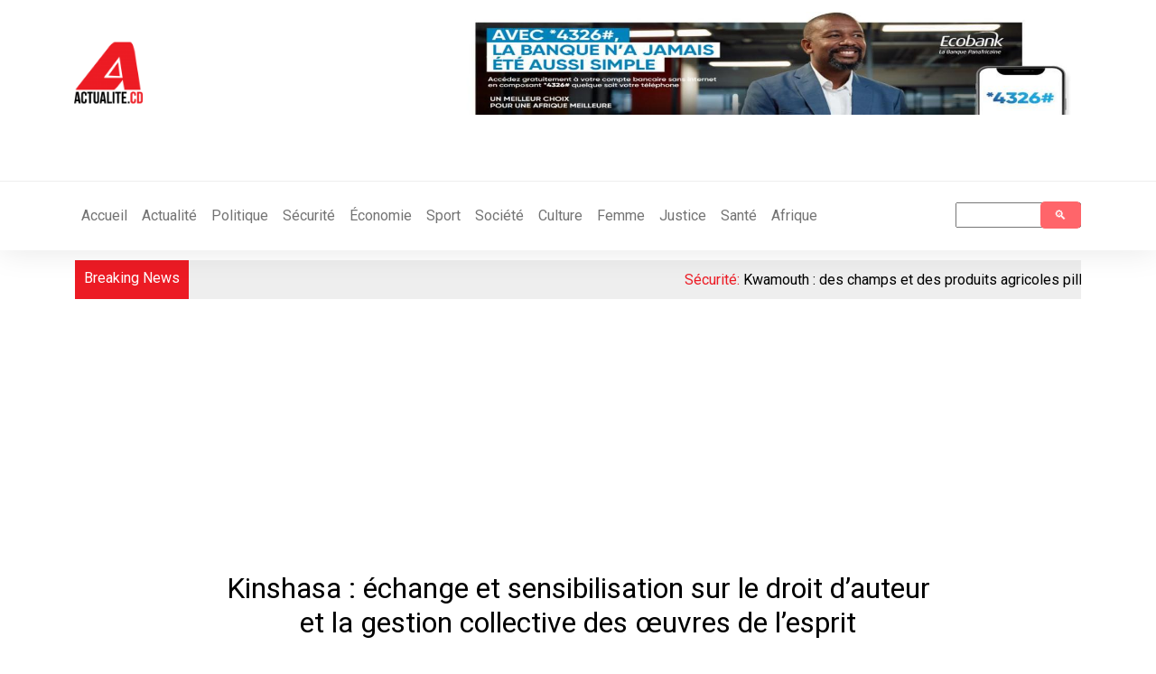

--- FILE ---
content_type: text/html; charset=UTF-8
request_url: https://actualite.cd/2022/09/26/kinshasa-echange-et-sensibilisation-sur-le-droit-dauteur-et-la-gestion-collective-des
body_size: 68690
content:

<!DOCTYPE html>
<html lang="fr" dir="ltr" prefix="content: http://purl.org/rss/1.0/modules/content/  dc: http://purl.org/dc/terms/  foaf: http://xmlns.com/foaf/0.1/  og: http://ogp.me/ns#  rdfs: http://www.w3.org/2000/01/rdf-schema#  schema: http://schema.org/  sioc: http://rdfs.org/sioc/ns#  sioct: http://rdfs.org/sioc/types#  skos: http://www.w3.org/2004/02/skos/core#  xsd: http://www.w3.org/2001/XMLSchema# " class="h-100">
  <head>
    <meta charset="utf-8" />
<script async src="https://pagead2.googlesyndication.com/pagead/js/adsbygoogle.js?client=ca-pub-4350692644120014"
     crossorigin="anonymous"></script>
<script>
  (adsbygoogle = window.adsbygoogle || []).push({
    google_ad_client: "ca-pub-4350692644120014",
    enable_page_level_ads: true
  });
</script><script async src="https://www.googletagmanager.com/gtag/js?id=G-V9Y467RB2N"></script>
<script>window.dataLayer = window.dataLayer || [];function gtag(){dataLayer.push(arguments)};gtag("js", new Date());gtag("set", "developer_id.dMDhkMT", true);gtag("config", "G-V9Y467RB2N", {"groups":"default","page_placeholder":"PLACEHOLDER_page_location","allow_ad_personalization_signals":false});</script>
<meta name="description" content="Artistes, créateurs, journalistes, opérateurs culturels ou des curieux étaient de la partie dans des échanges de sensibilisation sur le droit d’auteur et droit voisin ou encore la gestion collective." />
<meta name="abstract" content="Artistes, créateurs, journalistes, opérateurs culturels ou des curieux étaient de la partie dans des échanges de sensibilisation sur le droit d’auteur et droit voisin ou encore la gestion collective." />
<link rel="canonical" href="https://actualite.cd/2022/09/26/kinshasa-echange-et-sensibilisation-sur-le-droit-dauteur-et-la-gestion-collective-des" />
<meta name="robots" content="index, follow" />
<link rel="image_src" href="https://actualite.cd/sites/default/files/styles/800_600/public/2022-09/WhatsApp%20Image%202022-09-24%20at%2008.15.08.jpeg?itok=ruf8ffIO" />
<meta property="og:site_name" content="Actualite.cd" />
<meta property="og:type" content="article" />
<meta property="og:url" content="https://actualite.cd/2022/09/26/kinshasa-echange-et-sensibilisation-sur-le-droit-dauteur-et-la-gestion-collective-des" />
<meta property="og:title" content="Kinshasa : échange et sensibilisation sur le droit d’auteur et la gestion collective des œuvres de l’esprit" />
<meta property="og:description" content="Artistes, créateurs, journalistes, opérateurs culturels ou des curieux étaient de la partie dans des échanges de sensibilisation sur le droit d’auteur et droit voisin ou encore la gestion collective." />
<meta property="og:image" content="https://actualite.cd/sites/default/files/styles/800_600/public/2022-09/WhatsApp%20Image%202022-09-24%20at%2008.15.08.jpeg?itok=ruf8ffIO" />
<meta property="og:image:url" content="https://actualite.cd/sites/default/files/styles/800_600/public/2022-09/WhatsApp%20Image%202022-09-24%20at%2008.15.08.jpeg?itok=ruf8ffIO" />
<meta property="og:image:secure_url" content="https://actualite.cd/sites/default/files/styles/800_600/public/2022-09/WhatsApp%20Image%202022-09-24%20at%2008.15.08.jpeg?itok=ruf8ffIO" />
<meta property="og:image:width" content="800" />
<meta property="og:image:height" content="600" />
<meta property="og:updated_time" content="2022-09-26T09:07:05+0100" />
<meta property="article:published_time" content="2022-09-26T09:04:24+0100" />
<meta name="twitter:card" content="summary_large_image" />
<meta name="twitter:site" content="@actualitecd" />
<meta name="twitter:title" content="Kinshasa : échange et sensibilisation sur le droit d’auteur et la gestion collective des œuvres de l’esprit" />
<meta name="twitter:image" content="https://actualite.cd/sites/default/files/styles/800_600/public/2022-09/WhatsApp%20Image%202022-09-24%20at%2008.15.08.jpeg?itok=ruf8ffIO" />
<meta name="Generator" content="Drupal 10 (https://www.drupal.org)" />
<meta name="MobileOptimized" content="width" />
<meta name="HandheldFriendly" content="true" />
<meta name="viewport" content="width=device-width, initial-scale=1.0" />
<link rel="stylesheet" href="https://fonts.googleapis.com/css?family=Montserrat:100,200,300,700|PT+Serif:regular,700&amp;subset=latin&amp;display=swap" media="all" />
<link rel="icon" href="/sites/default/files/Logo-A-2.png" type="image/png" />
<script>window.a2a_config=window.a2a_config||{};a2a_config.callbacks=[];a2a_config.overlays=[];a2a_config.templates={};</script>

    <title>Kinshasa : échange et sensibilisation sur le droit d’auteur et la gestion collective des œuvres de l’esprit | Actualite.cd</title>
    <link rel="stylesheet" media="all" href="/sites/default/files/css/css_mRAZo0gHQHEOD2O8tbSYPFfflWLEIBcvz8TKf64gVFw.css?delta=0&amp;language=fr&amp;theme=actualitecd&amp;include=[base64]" />
<link rel="stylesheet" media="all" href="/sites/default/files/css/css_E8DG-1BLQJlfWqzGnDnapi6Fl5xVJe2fdh9dN6cayjA.css?delta=1&amp;language=fr&amp;theme=actualitecd&amp;include=[base64]" />
<link rel="stylesheet" media="all" href="/sites/default/files/css/css_YN3Qi1t9LeytJiAj332-XGXxZwUgADTpULRGeIQS7-o.css?delta=2&amp;language=fr&amp;theme=actualitecd&amp;include=[base64]" />
<link rel="stylesheet" media="all" href="/sites/default/files/asset_injector/css/style_2021-b417232941cbc5cf38d94128ce69aa0a.css?t7vdgj" />

    
  </head>
  <body class="fontyourface path-node page-node-type-article    bg- d-flex flex-column h-100">
        <a href="#main-content" class="visually-hidden focusable skip-link">
      Aller au contenu principal
    </a>
    
      <div class="dialog-off-canvas-main-canvas d-flex flex-column h-100" data-off-canvas-main-canvas>
    
    
    
    
     
    
    
    
    
  
    
    
     
    
  
    
    
    
    
    
    
    
    
    
    
    
    
     
    
  
    
  
    
    
          
  
      <!--Start Page Header-->
      
    <header>
        <div  class="header-area">
            <div  class="main-header">
               
                    <div  class="header-mid d-none d-md-block">
                        <div class="container">

                                <div  class="row">
                                                                                
                            				<div class="col-12 col-md-3 col-lg-2 ">
                            				    
                            						  <div>
    <div id="block-actualitecd-branding">
  
    
  <div class="navbar-brand d-flex align-items-center">

  
  <div class="row">
      <div class="col-12" id="tit">
          
            
            
        </div>
      <div class="col-12" id="logos">
                     <a href="/" title="Accueil" rel="home" class="site-logo d-block">
        <img src="/sites/default/files/Logo-actualit%C3%A9.cd-2-595x670_0.png" alt="Accueil" />
         </a>
                 </div>
      <div class="col-12" id="slog">
                </div>
  </div>
</div>
</div>

  </div>

                            				</div>
                            		                                		    
                            		                                             
                            				<div class="col-12 col-md-9 col-lg-10">
                            				    
                            						  <div>
    <div class="views-element-container col-xs-12 col-sm-9" id="block-actualitecd-views-block-bannieres-block-2">
  
    
      <div><div class="js-view-dom-id-34a1213a5733b3c43a5fa6a10da07c2f1da18cd33c4d9e40332b82b91cf87025">
  
  
  

  
  
  

  
<div>
    
<div id="flexslider-1" class="flexslider optionset-banniere-">
 
<ul class="slides">
    
<li>
    <div class="views-field views-field-field-image"><div class="field-content"><a href="https://ecobank.com/ck/personal-banking/countries" target="_blank">  <img loading="lazy" src="/sites/default/files/styles/banniere_transversale_1/public/2026-01/WhatsApp%20Image%202026-01-03%20at%202.58.02%20PM.jpeg?itok=jLDn3Qv7" width="1200" height="200" alt="https://ecobank.com/ck/personal-banking/countries" typeof="Image" />


</a></div></div>
    </li>
<li>
    <div class="views-field views-field-field-image"><div class="field-content"><a href="https://actualite.cd/" target="_blank">  <img loading="lazy" src="/sites/default/files/styles/banniere_transversale_1/public/2025-08/BANNIERE%20ACTUALITE%20SITE%20%284%29.jpg?itok=Vphvoht6" width="1200" height="200" alt="9 ans" typeof="Image" />


</a></div></div>
    </li>
</ul>
</div>

</div>

    

  
  

  
  
</div>
</div>

  </div>

  </div>

                            				</div>
                            		                                	</div>
                        </div>
            		</div> 
                    <div class="header-bottom header-sticky">	
                         <div class="container">
                                <div  class="row">
                        		                                         			<div class="col-12 col-xl-8 order-2 order-xl-1">
                                				<div class="navbar">
                                			
                                        					<nav class="navbar navbar-expand-xl navbar- text-dark bg-">
                                        						<div class=" d-flex">
                                        							
                                        						<button class="navbar-toggler collapsed" type="button" data-bs-toggle="collapse"
                                        						data-bs-target="#navbarSupportedContent" aria-controls="navbarSupportedContent"
                                        						aria-expanded="false" aria-label="Toggle navigation">
                                        							<span class="navbar-toggler-icon"></span>
                                        						</button>
                                        						<div class="collapse navbar-collapse justify-content-md-end flex-wrap" id="navbarSupportedContent">
                                        								
                                        								
                                        								
                                        							
                                        								  <div>
    <nav aria-labelledby="block-actualitecd-main-menu-menu" id="block-actualitecd-main-menu" class="col-xs-12 col-sm-12 col-md-12 block block-menu navigation menu--main">
            
  <h5 class="visually-hidden" id="block-actualitecd-main-menu-menu">Main navigation</h5>
  

        
            <ul class="navbar-nav mr-auto">
                        <li class="nav-item">
          <a href="/index.php/" class="nav-item nav-link" data-drupal-link-system-path="&lt;front&gt;">Accueil</a>
      </li>

                    <li class="nav-item">
          <a href="/index.php/actualite" title="Tous les articles d&#039;Actualite.cd" class="nav-item nav-link" data-drupal-link-system-path="actualite">Actualité</a>
      </li>

                    <li class="nav-item">
          <a href="/index.php/category/actualite/politique" class="nav-item nav-link" data-drupal-link-system-path="taxonomy/term/2">Politique</a>
      </li>

                    <li class="nav-item">
          <a href="/index.php/category/actualite/securite" class="nav-item nav-link" data-drupal-link-system-path="taxonomy/term/3">Sécurité</a>
      </li>

                    <li class="nav-item">
          <a href="/index.php/category/actualite/economie" class="nav-item nav-link" data-drupal-link-system-path="taxonomy/term/4">Économie</a>
      </li>

                    <li class="nav-item">
          <a href="/index.php/category/sport" class="nav-item nav-link" data-drupal-link-system-path="taxonomy/term/1431">Sport</a>
      </li>

                    <li class="nav-item">
          <a href="/index.php/category/actualite/societe" class="nav-item nav-link" data-drupal-link-system-path="taxonomy/term/5">Société</a>
      </li>

                    <li class="nav-item">
          <a href="/index.php/category/culture" class="nav-item nav-link" data-drupal-link-system-path="taxonomy/term/1623">Culture</a>
      </li>

                    <li class="nav-item">
          <a href="/index.php/category/femme" class="nav-item nav-link" data-drupal-link-system-path="taxonomy/term/1414">Femme</a>
      </li>

                    <li class="nav-item">
          <a href="/index.php/category/justice" class="nav-item nav-link" data-drupal-link-system-path="taxonomy/term/1432">Justice</a>
      </li>

                    <li class="nav-item">
          <a href="/index.php/category/sant%C3%A9" class="nav-item nav-link" data-drupal-link-system-path="taxonomy/term/1300">Santé</a>
      </li>

                    <li class="nav-item">
          <a href="/index.php/category/afrique" class="nav-item nav-link" data-drupal-link-system-path="taxonomy/term/1621">Afrique</a>
      </li>

        </ul>
  



  </nav>

  </div>
			
                                        						</div>
                                        						</div>
                                        					</nav>
                                                    </div>
                                				</div>
                        		
                                		                                    		    
                                		                                                
                                				<div class="col-12 col-xl-4 order-1 order-xl-2">
                                				    
                                						  <div>
    <div class="search-block-form" data-drupal-selector="search-block-form" id="block-searchform" role="search">
  
    
      <form action="/index.php/search/node" method="get" id="search-block-form" accept-charset="UTF-8">
  <div class="js-form-item form-item js-form-type-search form-item-keys js-form-item-keys form-no-label">
      <label for="edit-keys" class="visually-hidden">Search</label>
        
  <input title="Indiquer les termes à rechercher" data-drupal-selector="edit-keys" type="search" id="edit-keys" name="keys" value="" size="15" maxlength="128" class="form-search" />


        </div>
<div data-drupal-selector="edit-actions" class="form-actions js-form-wrapper form-wrapper" id="edit-actions">
    <input data-drupal-selector="edit-submit" type="submit" id="edit-submit" value="Search" class="button js-form-submit form-submit btn btn-primary" />

</div>

</form>

  </div>

  </div>

                                				</div>
                                		                    		         </div>
            		       </div>
		    
		            </div>
		        </div>
            </div>
    </header>
    <!--End Page Header-->
    <section id="top_bar" >
        
            <div class="container">
                                        
                        <div class="row">
                                  <div>
    <div data-drupal-messages-fallback class="hidden"></div>

  </div>

            		
                        </div>
                                        
             </div>
    </section>
    
   
<main role="main">
    
     <section class="trending-area fix" >
        <div class="container">
            <div class="row">
                <div class="trending-main">
                    <div class="acme-news-ticker">
                        <div class="acme-news-ticker-label">Breaking News</div>
                        <div class="acme-news-ticker-box">
                            <div class="acmeticker-wrap" style="position: relative;">
                                                				    <div class=" col-12">
                                          <div>
    <div class="views-element-container" id="block-views-block-breaking-news-2023-block-1">
  
    
      <div><div class="js-view-dom-id-f88a8d0236698300c165b7076549358f3b185627cf0ac64adc652e24850399a1">
  
  
  

  
  
  

  
<div class="views-view-marquee marquee-direction-left">
  <marquee direction=left behavior=scroll scrollamount=6 scrolldelay=1 onmouseover=this.stop(); onmouseout=this.start();>
          <div class=marquee-row>
      <div class="views-field views-field-nothing"><span class="field-content"><div id="bk-news">Sécurité: <a href="/2026/01/18/kwamouth-des-champs-et-des-produits-agricoles-pilles-par-les-mobondo-bibonga" hreflang="fr">Kwamouth : des champs et des produits agricoles pillés par les Mobondo à Bibonga </a>⠀
⠀
 </div></span></div>
      </div>
          <div class=marquee-row>
      <div class="views-field views-field-nothing"><span class="field-content"><div id="bk-news">Politique: <a href="/index.php/2026/01/18/arrestation-daubin-minaku-vice-president-du-pprd-dans-sa-residence-kinshasa" hreflang="fr">Arrestation d’Aubin Minaku, Vice-Président du PPRD, dans sa résidence à Kinshasa</a>⠀
⠀
 </div></span></div>
      </div>
          <div class=marquee-row>
      <div class="views-field views-field-nothing"><span class="field-content"><div id="bk-news">Sport: <a href="/index.php/2026/01/17/can-2025-un-trio-arbitral-congolais-pour-la-finaleet-lhistoire" hreflang="fr">CAN 2025: Un trio arbitral congolais pour la finale...et l&#039;histoire</a>⠀
⠀
 </div></span></div>
      </div>
          <div class=marquee-row>
      <div class="views-field views-field-nothing"><span class="field-content"><div id="bk-news">Société: <a href="/index.php/2026/01/17/inondations-kinshasa-daniel-bumba-reunit-les-experts-pour-une-riposte-durable" hreflang="fr">Inondations à Kinshasa : Daniel Bumba réunit les experts pour une riposte durable</a>⠀
⠀
 </div></span></div>
      </div>
          <div class=marquee-row>
      <div class="views-field views-field-nothing"><span class="field-content"><div id="bk-news">Justice: <a href="/index.php/2026/01/17/affaire-ilemo-mosengo-nzuzi-le-ministere-des-droits-humains-rappelle-le-respect-du" hreflang="fr">Affaire Ilemo Mosengo Nzuzi : le ministère des Droits humains rappelle le respect du principe de présomption d&#039;innocence de personnes poursuivies</a>⠀
⠀
 </div></span></div>
      </div>
      </marquee>
</div>

    

  
  

  
  
</div>
</div>

  </div>

  </div>

                                                
                				    </div>
                		                                      </div>
                        </div>
                    </div>
                  </div>
              </div>
      </div>
    </section>
    
    <section id="top_content" >
        
            <div class="container">
                                        
                        <div class="row">
                                  <div>
    <div id="block-actualitecd-page-title">
  
    
      
  <h1 class="display-4 text-center page-title">
<span property="schema:name">Kinshasa : échange et sensibilisation sur le droit d’auteur et la gestion collective des œuvres de l’esprit</span>
</h1>


  </div>

  </div>

            		
                        </div>
                                        
             </div>
    </section>
    
    <section id="content" >
        <div class="container">
             <div class="row">
            
                                        <div class=" col-12">
                              <div>
    <article data-history-node-id="106146" about="/2022/09/26/kinshasa-echange-et-sensibilisation-sur-le-droit-dauteur-et-la-gestion-collective-des" typeof="schema:Article">

  
      <span property="schema:name" content="Kinshasa : échange et sensibilisation sur le droit d’auteur et la gestion collective des œuvres de l’esprit" class="hidden"></span>


  
  <div>
    
  </div>

</article>

  </div>

        			</div>
        						 </div>
        </div>
    </section>
    
     <!-- Start  la une section-->
    <section class="trending-area fix" id="une">
        
            <div class="container">
                <div class="trending-main">
                        <div class="row">
                                            		             
                		                    		             
                        	    <div class=" col-12 col-lg-4">
                        				        
                                      <div>
    <div id="block-soundcloud-4">
  
    
      
            <div><p><iframe allow="autoplay" frameborder="no" height="450" scrolling="no" src="https://w.soundcloud.com/player/?url=https%3A//api.soundcloud.com/users/245322186&amp;color=%23ff5500&amp;auto_play=false&amp;hide_related=false&amp;show_comments=true&amp;show_user=true&amp;show_reposts=false&amp;show_teaser=true&amp;visual=true" width="100%"></iframe></p>
</div>
      
  </div>

  </div>

                                            
                        		</div>
                				    
                		                           
                     </div>
                 </div>
             
             </div>
    </section>
    
      <!-- End  la une section-->
      
      <!-- Start  News Section-->
    
    <section  class=" recent-articles .weekly2-pading" id="actualite">
        <div class="container" >
            <div class="recent-wrapper" >
             <div class="row" >
                 
                		       
		       		  </div>
		  </div>
		 </div>
    </section>
    
        <!-- End New Section-->
        
        <!-- Start  femme Section-->
    
    <section class="weekly2-news-area  weekly2-pading gray-bg" id="femme">
        
       <div class="container" >
             <div class="weekly2-wrapper" >
                 <div class="row " >
        
                              				    <div class=" col-12 col-lg-9">
        				        <div class="section-tittle mb-30">
                                    <h3>Femme</h3>
                                </div>
        				        
                              <div>
    <div class="views-element-container" id="block-views-block-accueil-femme-2023-block-1">
  
    
      <div><div class="js-view-dom-id-a29b0748dcb875c61855e83048f351eba6c83349a794f592abf0cf305788a183">
  
  
  

  
  
  

  <div id="views-bootstrap-accueil-femme-2023-block-1"  class="grid views-view-grid">
  <div class="row">
          <div  class="col-md-4">
        <div class="views-field views-field-nothing"><span class="field-content"><div class="weekly2-single slick-slide slick-cloned">
                                <div class="weekly2-img">
                                      <a href="/index.php/2026/01/17/kinshasa-les-inondations-recurrentes-de-kinsuka-pecheur-ravivent-le-debat-sur-la-gestion" hreflang="fr"><img loading="lazy" src="/sites/default/files/styles/800_600/public/2026-01/0ff2da63-c826-4cd3-8d80-693bfb022166.jpeg?itok=tDUpZ7H0" width="800" height="600" alt="Foto" typeof="Image" />

</a>

                                </div>
                                <div class="weekly2-caption">
                                    <span class="color1"><time datetime="2026-01-17T15:21:30+01:00">17 janvier 2026</time>
</span>
                                    
                                    <h4><a href="/index.php/2026/01/17/kinshasa-les-inondations-recurrentes-de-kinsuka-pecheur-ravivent-le-debat-sur-la-gestion" hreflang="fr">Kinshasa : les inondations récurrentes de Kinsuka Pêcheur ravivent le débat sur la gestion des déchets plastiques, des femmes tirent la sonnette d’alarme</a></h4>
                                </div>
                            </div></span></div>
      </div>
          <div  class="col-md-4">
        <div class="views-field views-field-nothing"><span class="field-content"><div class="weekly2-single slick-slide slick-cloned">
                                <div class="weekly2-img">
                                      <a href="/index.php/2026/01/16/16-janvier-regard-analytique-sur-le-role-politique-des-femmes-sous-laurent-desire-kabila" hreflang="fr"><img loading="lazy" src="/sites/default/files/styles/800_600/public/2021-01/laurent-desire-kabila-160517-800px-780x470.jpg?itok=Yl4doAfN" width="800" height="600" alt="Laurent-Désiré Kabila/Ph. Droit tiers" typeof="Image" />

</a>

                                </div>
                                <div class="weekly2-caption">
                                    <span class="color1"><time datetime="2026-01-16T17:27:18+01:00">16 janvier 2026</time>
</span>
                                    
                                    <h4><a href="/index.php/2026/01/16/16-janvier-regard-analytique-sur-le-role-politique-des-femmes-sous-laurent-desire-kabila" hreflang="fr">16 janvier : regard analytique sur le rôle politique des femmes sous Laurent-Désiré Kabila</a></h4>
                                </div>
                            </div></span></div>
      </div>
          <div  class="col-md-4">
        <div class="views-field views-field-nothing"><span class="field-content"><div class="weekly2-single slick-slide slick-cloned">
                                <div class="weekly2-img">
                                      <a href="/index.php/2026/01/16/est-de-la-rdc-des-activistes-feminines-pour-un-dialogue-inclusif-et-des-mesures" hreflang="fr"><img loading="lazy" src="/sites/default/files/styles/800_600/public/2025-01/d%C3%A9plac%C3%A9s%20Sake2_0.jpg?itok=0iVZSlJ-" width="800" height="600" alt="Mouvements des déplacés de Sake vers Goma" typeof="Image" />

</a>

                                </div>
                                <div class="weekly2-caption">
                                    <span class="color1"><time datetime="2026-01-16T07:49:00+01:00">16 janvier 2026</time>
</span>
                                    
                                    <h4><a href="/index.php/2026/01/16/est-de-la-rdc-des-activistes-feminines-pour-un-dialogue-inclusif-et-des-mesures" hreflang="fr">Est de la RDC : des activistes féminines pour un dialogue inclusif et des mesures concrètes pour la paix </a></h4>
                                </div>
                            </div></span></div>
      </div>
          <div  class="col-md-4">
        <div class="views-field views-field-nothing"><span class="field-content"><div class="weekly2-single slick-slide slick-cloned">
                                <div class="weekly2-img">
                                      <a href="/index.php/2026/01/14/rdc-le-cafco-appelle-les-femmes-sapproprier-les-opportunites-dautonomisation-offertes" hreflang="fr"><img loading="lazy" src="/sites/default/files/styles/800_600/public/2026-01/CAFCO.jpeg?itok=_UZr0YEz" width="800" height="600" alt="Rencontre d’échange avec des femmes leaders congolaises" typeof="Image" />

</a>

                                </div>
                                <div class="weekly2-caption">
                                    <span class="color1"><time datetime="2026-01-14T20:04:41+01:00">14 janvier 2026</time>
</span>
                                    
                                    <h4><a href="/index.php/2026/01/14/rdc-le-cafco-appelle-les-femmes-sapproprier-les-opportunites-dautonomisation-offertes" hreflang="fr">RDC : le CAFCO appelle les femmes à s’approprier les opportunités d’autonomisation offertes par la SADC</a></h4>
                                </div>
                            </div></span></div>
      </div>
          <div  class="col-md-4">
        <div class="views-field views-field-nothing"><span class="field-content"><div class="weekly2-single slick-slide slick-cloned">
                                <div class="weekly2-img">
                                      <a href="/index.php/2026/01/14/crise-dans-lest-de-la-rdc-quand-laide-se-retire-les-femmes-paient-le-prix-fort" hreflang="fr"><img loading="lazy" src="/sites/default/files/styles/800_600/public/2018-10/Djugu_0.jpg?itok=Ia3KPAWv" width="800" height="600" alt="Les déplacés de Djugu" typeof="Image" />

</a>

                                </div>
                                <div class="weekly2-caption">
                                    <span class="color1"><time datetime="2026-01-14T07:46:21+01:00">14 janvier 2026</time>
</span>
                                    
                                    <h4><a href="/index.php/2026/01/14/crise-dans-lest-de-la-rdc-quand-laide-se-retire-les-femmes-paient-le-prix-fort" hreflang="fr">Crise dans l’Est de la RDC : quand l’aide se retire, les femmes paient le prix fort</a></h4>
                                </div>
                            </div></span></div>
      </div>
          <div  class="col-md-4">
        <div class="views-field views-field-nothing"><span class="field-content"><div class="weekly2-single slick-slide slick-cloned">
                                <div class="weekly2-img">
                                      <a href="/2026/01/14/kinshasa-descolarisation-grossesses-precoces-manque-dhygiene-la-jeunesse-feminine-de" hreflang="fr"><img loading="lazy" src="/sites/default/files/styles/800_600/public/2026-01/5a7ce7d7-39f9-43a2-ac4b-7b45a92c323c.jpeg?itok=LKzPe-6i" width="800" height="600" alt="Foto" typeof="Image" />

</a>

                                </div>
                                <div class="weekly2-caption">
                                    <span class="color1"><time datetime="2026-01-14T06:09:56+01:00">14 janvier 2026</time>
</span>
                                    
                                    <h4><a href="/2026/01/14/kinshasa-descolarisation-grossesses-precoces-manque-dhygiene-la-jeunesse-feminine-de" hreflang="fr">Kinshasa : déscolarisation, grossesses précoces, manque d’hygiène, la jeunesse féminine de Pakadjuma piégée par la pauvreté et l’insécurité </a></h4>
                                </div>
                            </div></span></div>
      </div>
      </div>
</div>

    

  
  

  
  
</div>
</div>

  </div>

  </div>

        				    </div>
        				    
        		               		       
        		               				    <div class=" col-12 col-lg-3">
        				        
                              <div>
    <div class="views-element-container" id="block-views-block-accueil-caricature-2023-block-1">
  
    
      <div><div class="js-view-dom-id-3775c1e4af761794af50c142f6d627cd3ffd283ab613a8a33adfcb383d91c13b">
  
  
  

  
  
  

      <div class="col-xs-12 col-sm-12 views-row"><div class="views-field views-field-field-image-media"><div class="field-content">  <a href="/index.php/2026/01/15/caricature-quand-les-leaders-religieux-sinvite-la-table-des-negociations-luanda" hreflang="fr"><img loading="lazy" src="/sites/default/files/styles/la_une/public/2026-01/Kash%20Luanda%20Religieux.jpeg?itok=BteJFMYf" width="671" height="545" alt="Caricature Kash/ACTUALITE.CD" typeof="foaf:Image" />

</a>
</div></div><div class="views-field views-field-title floating-title"><span class="field-content"><a href="/index.php/2026/01/15/caricature-quand-les-leaders-religieux-sinvite-la-table-des-negociations-luanda" hreflang="fr">Caricature : quand les leaders religieux s’invite à la table des négociations à Luanda </a></span></div></div>
    <div class="col-xs-12 col-sm-12 views-row"><div class="views-field views-field-field-image-media"><div class="field-content">  <a href="/2025/12/30/caricature-le-porte-parole-de-larmee-suspendu-apres-des-propos-juges-stigmatisants" hreflang="fr"><img loading="lazy" src="/sites/default/files/styles/la_une/public/2025-12/Kash%20suspension%20Ekenge.jpeg?itok=Xumy90Ri" width="671" height="545" alt="Caricature Kash/ACTUALITE.CD" typeof="foaf:Image" />

</a>
</div></div><div class="views-field views-field-title floating-title"><span class="field-content"><a href="/2025/12/30/caricature-le-porte-parole-de-larmee-suspendu-apres-des-propos-juges-stigmatisants" hreflang="fr">Caricature : le porte-parole de l’armée suspendu après des propos jugés stigmatisants</a></span></div></div>

    

  
  

  
  
</div>
</div>

  </div>

  </div>

                            
        				    </div>
        				    
        		       		           </div>
		          
		 </div>
		</div>
		 
    </section>
    
    <!-- Start  femme Section-->
    
    <!-- Start  politique Section-->
    
    <section class="recent-articles .weekly2-pading" id="politique">
        
       <div class="container" >
                    <div class="recent-wrapper" >
                        <div class="row" >
                
                                        		               		    </div>
		        </div>
	    </div>
    </section>
    
    <!-- End  politique Section-->
    
    <!-- Start  securité Section-->
    
    <section class="recent-articles .weekly2-pading " id="securite">
        
       <div class="container" >
           
           <div class=" recent-wrapper" >
             <div class="row" >
        
                		       
		       		  </div>
		          
		 </div>
		</div>
		 
    </section>
    
    <!-- End  Sécurité Section-->
    
    <!-- Start  Economie Section-->
    
    
    <section class="weekly2-news-area  weekly2-pading gray-bg" id="economie">
        
       <div class="container" >
            <div class="weekly2-wrapper" >
                <div class="row" >
                        		       
    		       		  </div>
		 </div>
		</div>
    </section>
    <!-- End  economie Section-->
    
    <!-- Start  sport Section-->
    
    <section class="recent-articles gray-bg .weekly2-pading" id="sport">
                <div class="container">
                    <div class="recent-wrapper">
                                		            
        		    </div>
        		</div>
    </section> 
    <!-- End  sport Section-->
    <!-- Start  société culture Section-->
    
    <section class="weekly2-news-area weekly2-pading " id="societe_culture">
        
       <div class="container" >
           <div class=" weekly2-wrapper" >
             <div class="row" >
                		       
		       		  </div>
		 </div>
		</div>
    </section>
    <!-- End  société et culture  Section-->
    <!-- Start  afrique  Section-->
    <section class="recent-articles " id="Afrique">
                <div class="container">
                    <div class="recent-wrapper">
                                		            
        		    </div>
        		</div>
		 
    </section> 
    
    <section class="blog_area single-post-area " id="article">
                <div class="container">
                        <div class="row">
                                                          				<div class=" col-12 col-lg-8 posts-list">
                                            <div class="single-post">
                                                  <div>
    <div class="views-element-container" id="block-views-block-page-de-noeud-2023-block-1">
  
    
      <div><div class="js-view-dom-id-e34277124112fa9ffd13ce34b22d0552b83ae085a643a6a29eb85026d742b7dd">
  
  
  

  
  
  

      <div class="views-row"><div class="views-field views-field-addtoany-share"><span class="field-content"><span class="a2a_kit a2a_kit_size_32 addtoany_list" data-a2a-url="https://actualite.cd/2022/09/26/kinshasa-echange-et-sensibilisation-sur-le-droit-dauteur-et-la-gestion-collective-des" data-a2a-title="Kinshasa : échange et sensibilisation sur le droit d’auteur et la gestion collective des œuvres de l’esprit"><a class="a2a_button_facebook"></a><a class="a2a_button_twitter"></a><a class="a2a_button_google_plus"></a><a class="a2a_button_linkedin"></a><a class="a2a_button_email"></a><a class="a2a_button_facebook_messenger"></a><a class="a2a_button_whatsapp"></a><a class="a2a_dd addtoany_share" href="https://www.addtoany.com/share#url=https%3A%2F%2Factualite.cd%2F2022%2F09%2F26%2Fkinshasa-echange-et-sensibilisation-sur-le-droit-dauteur-et-la-gestion-collective-des&amp;title=Kinshasa%20%3A%20%C3%A9change%20et%20sensibilisation%20sur%20le%20droit%20d%E2%80%99auteur%20et%20la%20gestion%20collective%20des%20%C5%93uvres%20de%20l%E2%80%99esprit"></a></span>
</span></div><div class="views-field views-field-field-url-video-dailymotion"><div class="field-content"></div></div><div class="views-field views-field-nothing"><span class="field-content"><div class="posts-list">
   <div class="single-post">
      <div class="feature-img"> <div id="img-lgd">  <img loading="lazy" src="/sites/default/files/styles/800_600/public/2022-09/WhatsApp%20Image%202022-09-24%20at%2008.15.08.jpeg?itok=ruf8ffIO" width="800" height="600" alt="sensibilisation au droit d&#039;auteur " typeof="Image" />


 <div id="legende-i">Ph. ACTUALITE.CD</div></div> </div>
      <div class="blog_details">
         <h2></h2>
         <ul class="blog-info-link mt-3 mb-4">
            <li><i class="fa fa-user"></i></li>
            <li><div id="p-date"><time datetime="2022-09-26T09:04:24+01:00">Lundi 26 septembre 2022 - 09:04</time>
 </div></li>
         </ul>
                     <div class="excert"> </div>
                  </div>
               </div>
</div></span></div><div class="views-field views-field-body"><div class="field-content"><p><strong>Artistes, créateurs, journalistes, opérateurs culturels ou des curieux étaient de la partie dans des échanges de sensibilisation sur le droit d’auteur et droit voisin ou encore la gestion collective. L’activité s’est déroulée la semaine dernière à la grande halle de l’Institut Français de Kinshasa où les discussions étaient intenses. C’était en marge de la journée africaine du droit d'auteur et de la gestion collective, célébrée le 14 septembre.</strong></p>

<p>La question de droit d’auteur en RDC est devenue quasiment un casse-tête pour les auteurs qui n’ont pas manqué d’exprimer leur ras-le-bol. Sous forme de talk-show, les échanges ont concerné, dans un premier temps, les invités qui sont revenus, de manière parfois pédagogique, sur des questions plus claires comme ce qu’il faut faire face à la défaillance de la société de protection de droit d’auteur des créateurs.</p>

<p>C’est dans le deuxième temps que les participants, environ une centaine, se sont exprimés également. Comme invités, il y a eu Junior Luyindula, DG de l’Adaco ; Baya Ciamala, co-fondateur de Baziks ; Joe Mondonga, expert agréé en gestion collective des droits d'auteur et droits voisins, et Fred Kabeya, chanteur et directeur artistique du centre culturel Aw'art. Randy Kalay, juriste expert en propriété intellectuelle qui en est l’initiateur, a assuré la modération de la discussion.</p>

<p>Plus pédagogique, M. Joe Mondonga a laissé entendre que les droits voisins bénéficient aux auxiliaires des auteurs tels que des producteurs, des danseurs, des guitaristes, solistes, percussionnistes, ou tous ceux qui contribuent d’une manière technique ou artistique pour la création d’une œuvre de l’esprit. Alors que les droits d’auteur reviennent au créateur d’une œuvre.</p>

<p>À propos de la gestion collective des droits d’auteur, il a expliqué que ces sociétés doivent être l’émanation des auteurs. Aussi, toutes les œuvres de l’esprit ne sont pas tout de suite éligibles à la gestion collective vu qu’elles ne produisent pas immédiatement des droits. La musique, le cinéma ou le théâtre produisent des droits alors que les journaux ou les festivals sont éligibles à la gestion collective mais ne produisent pas directement des droits.</p>

<p>La gestion collective consiste en l’exercice du droit d’auteur par un organisme qui représente les auteurs, les créateurs, les interprètes. Ledit organisme veille à faire appliquer leurs droits, à défendre leurs intérêts moraux et patrimoniaux. En RDC, ce monopole est détenu par la Société congolaise des droits d’auteur (Socoda) qui a été décriée sans langue de bois par les artistes présents.</p>

<blockquote>
<p>« La gestion collective est un monde des techniques. Celles qui sont mises en place pour pouvoir récupérer de l’argent pour une œuvre musicale ne sont pas les mêmes pour les œuvres d’art plastique. Nous, notre proposition pour la libéralisation est de partir sur les arts qui existent », a souligné Junior Luyindula.</p>
</blockquote>

<p>Au niveau de l’Administration des droits d’Auteur au Congo (ADACO), la recommandation sur la libéralisation du secteur du droit d’auteur part dans le sens où les droits d’auteurs seront gérés par des organes habilités pour chaque art ou groupe d’arts. Le numérique, pas pris en compte par la loi congolaise de 1986 sur le droit d’auteur, était également évoqué pour dénoncer le piratage constant des œuvres des créateurs congolais dans les coins de rue.</p>

<p>Les artistes congolais de différents arts sont quasi unanimes sur le fait de ne pas rejoindre la Socoda pour déclarer leurs œuvres. Un humoriste présent a même laissé entendre qu’il voit ses œuvres, déjà déclarées, circuler depuis plus de 5 ans mais sans en bénéficier alors qu’il est membre de la Socoda. Fred Kabeya a dénoncé ouvertement ce qu’il considère de l’archaïsme dans cette société.</p>

<p>Il ne comprend pas notamment qu’« au vingt et unième siècle, la Socoda n’a même pas une page Facebook », affirme-t-il. Quant à Baya Ciamala, il recommande d’adhérer malgré tout à cette société, surtout pour évoluer avec sa plateforme de streaming Baziks.</p>

<p>Après les discussions, le public a eu droit à un spectacle de performance de l’artiste Yas Ilunga et un concert de l'artiste congolais Ya Moja. Ce dernier vit à cheval entre Kinshasa et l'Italie.</p>

<p>Figurant parmi les préoccupations majeures des artistes congolais, des avocats, développeurs, créateurs, auteurs et bien d’autres personnes concernées par la question de la propriété intellectuelle s’étaient déjà réunies le 26 avril dernier, à l’Institut Français de Kinshasa, à l’occasion de la journée mondiale de la propriété intellectuelle. La question a été évoquée avec un peu plus d’éclairage sur la notion de la propriété intellectuelle et la protection des œuvres de l’esprit.</p>

<p><strong>Emmanuel Kuzamba</strong></p></div></div><div class="views-field views-field-field-documents"><div class="field-content"></div></div><div class="views-field views-field-field-url-soundcloud"><div class="field-content"></div></div><div class="views-field views-field-field-video-youtube"><div class="field-content"></div></div></div>

    

  
  

  
  
</div>
</div>

  </div>

  </div>

                                            </div>
                        				</div>
                        				    
                        		               		   
                        		                           				<div class=" col-12 col-lg-4 posts-list">
                                            <div class="blog_right_sidebar">
                                                
                                                  <div>
    <div class="views-element-container" id="block-views-block-page-de-noeud-2023-block-4">
  
    
      <div><div class="js-view-dom-id-ea62fb8b822584ad257ab861ef7dca11ce5eb749376cd2a1c3f475d0e87e77d4">
  
  
  

  
  
  

      <div class="views-row"><div class="views-field views-field-nothing"><span class="field-content"><div class="row trand-right-single d-flex">
                            <div class="col-4 trand-right-img">
                                  <a href="/2026/01/18/kwamouth-des-champs-et-des-produits-agricoles-pilles-par-les-mobondo-bibonga" hreflang="fr"><img loading="lazy" src="/sites/default/files/styles/800_600/public/2023-05/Kwamouth%20vrai%201.png?itok=3LFOUklz" width="800" height="600" alt="Photo d&#039;illustration" typeof="Image" />

</a>

                            </div>
                            <div class="col-6 trand-right-cap">
                                <span class="color1"><a href="/category/actualite/securite" hreflang="fr">Sécurité</a></span>
                                <h4><a href="/2026/01/18/kwamouth-des-champs-et-des-produits-agricoles-pilles-par-les-mobondo-bibonga" hreflang="fr">Kwamouth : des champs et des produits agricoles pillés par les Mobondo à Bibonga </a></h4>
                            </div>
                        </div></span></div></div>
    <div class="views-row"><div class="views-field views-field-nothing"><span class="field-content"><div class="row trand-right-single d-flex">
                            <div class="col-4 trand-right-img">
                                  <a href="/index.php/2026/01/18/arrestation-daubin-minaku-vice-president-du-pprd-dans-sa-residence-kinshasa" hreflang="fr"><img loading="lazy" src="/sites/default/files/styles/800_600/public/2020-06/minakuu.jpg?itok=myrrtj7p" width="800" height="600" alt="Aubin Minaku © Vincent Fournier" typeof="Image" />

</a>

                            </div>
                            <div class="col-6 trand-right-cap">
                                <span class="color1"><a href="/index.php/category/actualite/politique" hreflang="fr">Politique</a></span>
                                <h4><a href="/index.php/2026/01/18/arrestation-daubin-minaku-vice-president-du-pprd-dans-sa-residence-kinshasa" hreflang="fr">Arrestation d’Aubin Minaku, Vice-Président du PPRD, dans sa résidence à Kinshasa</a></h4>
                            </div>
                        </div></span></div></div>
    <div class="views-row"><div class="views-field views-field-nothing"><span class="field-content"><div class="row trand-right-single d-flex">
                            <div class="col-4 trand-right-img">
                                  <a href="/index.php/2026/01/17/can-2025-un-trio-arbitral-congolais-pour-la-finaleet-lhistoire" hreflang="fr"><img loading="lazy" src="/sites/default/files/styles/800_600/public/2026-01/Jean-jacques-Ndala-e1749819802290.jpg?itok=xQalKiIj" width="800" height="600" alt="Photo Droits Tiers" typeof="Image" />

</a>

                            </div>
                            <div class="col-6 trand-right-cap">
                                <span class="color1"><a href="/index.php/category/sport" hreflang="fr">Sport</a></span>
                                <h4><a href="/index.php/2026/01/17/can-2025-un-trio-arbitral-congolais-pour-la-finaleet-lhistoire" hreflang="fr">CAN 2025: Un trio arbitral congolais pour la finale...et l&#039;histoire</a></h4>
                            </div>
                        </div></span></div></div>
    <div class="views-row"><div class="views-field views-field-nothing"><span class="field-content"><div class="row trand-right-single d-flex">
                            <div class="col-4 trand-right-img">
                                  <a href="/index.php/2026/01/17/inondations-kinshasa-daniel-bumba-reunit-les-experts-pour-une-riposte-durable" hreflang="fr"><img loading="lazy" src="/sites/default/files/styles/800_600/public/2026-01/70f6e362-cddc-4888-87d4-e1175d51fa4e.jpeg?itok=5fW24Fcr" width="800" height="600" alt="Foto" typeof="Image" />

</a>

                            </div>
                            <div class="col-6 trand-right-cap">
                                <span class="color1"><a href="/index.php/category/actualite/societe" hreflang="fr">Société</a></span>
                                <h4><a href="/index.php/2026/01/17/inondations-kinshasa-daniel-bumba-reunit-les-experts-pour-une-riposte-durable" hreflang="fr">Inondations à Kinshasa : Daniel Bumba réunit les experts pour une riposte durable</a></h4>
                            </div>
                        </div></span></div></div>
    <div class="views-row"><div class="views-field views-field-nothing"><span class="field-content"><div class="row trand-right-single d-flex">
                            <div class="col-4 trand-right-img">
                                  <a href="/index.php/2026/01/17/affaire-ilemo-mosengo-nzuzi-le-ministere-des-droits-humains-rappelle-le-respect-du" hreflang="fr"><img loading="lazy" src="/sites/default/files/styles/800_600/public/2025-06/IMG-20250623-WA0070.jpg?itok=eQremosX" width="800" height="600" alt="Photo d&#039;illustration" typeof="Image" />

</a>

                            </div>
                            <div class="col-6 trand-right-cap">
                                <span class="color1"><a href="/index.php/category/justice" hreflang="fr">Justice</a></span>
                                <h4><a href="/index.php/2026/01/17/affaire-ilemo-mosengo-nzuzi-le-ministere-des-droits-humains-rappelle-le-respect-du" hreflang="fr">Affaire Ilemo Mosengo Nzuzi : le ministère des Droits humains rappelle le respect du principe de présomption d&#039;innocence de personnes poursuivies</a></h4>
                            </div>
                        </div></span></div></div>
    <div class="views-row"><div class="views-field views-field-nothing"><span class="field-content"><div class="row trand-right-single d-flex">
                            <div class="col-4 trand-right-img">
                                  <a href="/index.php/2026/01/17/rdc-lome-les-mediateurs-optent-pour-un-renforcement-de-la-mediation-africaine-en-2026" hreflang="fr"><img loading="lazy" src="/sites/default/files/styles/800_600/public/2026-01/la%20R%C3%A9union%20de%20haut%20niveau%20sur%20la%20coh%C3%A9rence%20et%20la%20consolidation%20du%20processus%20de%20paix%20dans%20l%27Est%20de%20la%20R%C3%A9publique%20d%C3%A9mocratique%20du%20Congo.jpg?itok=rIOq_Olz" width="800" height="600" alt="Réunion de haut niveau sur la cohérence et la consolidation du processus de paix dans l&#039;Est de la RDC autour de Faure Gnassingbé" typeof="Image" />

</a>

                            </div>
                            <div class="col-6 trand-right-cap">
                                <span class="color1"><a href="/index.php/category/actualite/politique" hreflang="fr">Politique</a></span>
                                <h4><a href="/index.php/2026/01/17/rdc-lome-les-mediateurs-optent-pour-un-renforcement-de-la-mediation-africaine-en-2026" hreflang="fr">RDC: à Lomé, les médiateurs optent pour un renforcement de la médiation africaine en 2026</a></h4>
                            </div>
                        </div></span></div></div>
    <div class="views-row"><div class="views-field views-field-nothing"><span class="field-content"><div class="row trand-right-single d-flex">
                            <div class="col-4 trand-right-img">
                                  <a href="/index.php/2026/01/17/rdc-une-colonne-de-combattants-quitte-uvira-lafcm23-affirme-avoir-acheve-son-retrait-de" hreflang="fr"><img loading="lazy" src="/sites/default/files/styles/800_600/public/2025-12/Uvira2.jpg?itok=RZ1TVKWK" width="800" height="600" alt="La ville d&#039;Uvira" typeof="Image" />

</a>

                            </div>
                            <div class="col-6 trand-right-cap">
                                <span class="color1"><a href="/index.php/category/actualite/securite" hreflang="fr">Sécurité</a></span>
                                <h4><a href="/index.php/2026/01/17/rdc-une-colonne-de-combattants-quitte-uvira-lafcm23-affirme-avoir-acheve-son-retrait-de" hreflang="fr">RDC: une colonne de combattants quitte Uvira, l’AFC/M23 affirme avoir achevé  son retrait de la ville</a></h4>
                            </div>
                        </div></span></div></div>
    <div class="views-row"><div class="views-field views-field-nothing"><span class="field-content"><div class="row trand-right-single d-flex">
                            <div class="col-4 trand-right-img">
                                  <a href="/index.php/2026/01/17/ituri-pres-de-100-000-personnes-nouvellement-deplacees-dans-le-territoire-de-djugu-la" hreflang="fr"><img loading="lazy" src="/sites/default/files/styles/800_600/public/2025-01/d%C3%A9plac%C3%A9s%20Sake3.jpg?itok=LdKNGOpD" width="800" height="600" alt="Les habitants de Sake fuyant vers Goma (Illustration)" typeof="Image" />

</a>

                            </div>
                            <div class="col-6 trand-right-cap">
                                <span class="color1"><a href="/index.php/category/actualite/securite" hreflang="fr">Sécurité</a></span>
                                <h4><a href="/index.php/2026/01/17/ituri-pres-de-100-000-personnes-nouvellement-deplacees-dans-le-territoire-de-djugu-la" hreflang="fr">Ituri :  Près de 100 000 personnes nouvellement déplacées dans le territoire de Djugu à la suite d’affrontements armés (OCHA)</a></h4>
                            </div>
                        </div></span></div></div>
    <div class="views-row"><div class="views-field views-field-nothing"><span class="field-content"><div class="row trand-right-single d-flex">
                            <div class="col-4 trand-right-img">
                                  <a href="/index.php/2026/01/17/evariste-ndayishimiye-sur-les-tensions-entre-banyamulenge-bafuliro-et-babembe-neut-ete" hreflang="fr"><img loading="lazy" src="/sites/default/files/styles/800_600/public/2023-12/paul%20Kagame%20et%20evariste.jpeg?itok=YZuGkZ0K" width="800" height="600" alt="Paul Kagame et Evariste Ndayishimiye" typeof="Image" />

</a>

                            </div>
                            <div class="col-6 trand-right-cap">
                                <span class="color1"><a href="/index.php/category/actualite/securite" hreflang="fr">Sécurité</a></span>
                                <h4><a href="/index.php/2026/01/17/evariste-ndayishimiye-sur-les-tensions-entre-banyamulenge-bafuliro-et-babembe-neut-ete" hreflang="fr">Evariste Ndayishimiye sur les tensions entre Banyamulenge, Bafuliro et Babembe : &quot;N&#039;eût été la politique expansionniste menée par le Rwanda, nous aurions déjà pu réconcilier tout le monde&quot; </a></h4>
                            </div>
                        </div></span></div></div>
    <div class="views-row"><div class="views-field views-field-nothing"><span class="field-content"><div class="row trand-right-single d-flex">
                            <div class="col-4 trand-right-img">
                                  <a href="/index.php/2026/01/17/rdc-la-fondation-katangaise-rend-hommage-mzee-laurent-desire-kabila-et-lance-un-appel-la" hreflang="fr"><img loading="lazy" src="/sites/default/files/styles/800_600/public/2021-01/laurent-desire-kabila-160517-800px-780x470.jpg?itok=Yl4doAfN" width="800" height="600" alt="Laurent-Désiré Kabila/Ph. Droit tiers" typeof="Image" />

</a>

                            </div>
                            <div class="col-6 trand-right-cap">
                                <span class="color1"><a href="/index.php/category/actualite/politique" hreflang="fr">Politique</a></span>
                                <h4><a href="/index.php/2026/01/17/rdc-la-fondation-katangaise-rend-hommage-mzee-laurent-desire-kabila-et-lance-un-appel-la" hreflang="fr">RDC : la Fondation Katangaise rend hommage à M’zee Laurent-Désiré Kabila et lance un appel à la responsabilité collective et à l’appropriation du destin national</a></h4>
                            </div>
                        </div></span></div></div>

    

  
  

  
  
</div>
</div>

  </div>
<div class="views-element-container" id="block-views-block-bannieres-block-1-4">
  
    
      <div><div class="js-view-dom-id-440de710e37cd9e4651712565a52a8538aedda13cc3a7de4c09948ecc4b35eb8">
  
  
  

  
  
  

    

  
  

  
  
</div>
</div>

  </div>
<div id="block-soundcloud-3">
  
    
      
            <div><p><iframe allow="autoplay" frameborder="no" height="450" scrolling="no" src="https://w.soundcloud.com/player/?url=https%3A//api.soundcloud.com/users/245322186&amp;color=%23ff5500&amp;auto_play=false&amp;hide_related=false&amp;show_comments=true&amp;show_user=true&amp;show_reposts=false&amp;show_teaser=true&amp;visual=true" width="100%"></iframe></p>
</div>
      
  </div>

  </div>

                                            </div>
                        				</div>
                        				    
                        		                   		   
            		   </div>
        		</div>
    </section> 
    
    <section class="blog_area  " id="taxonomy">
                <div class="container">
                        <div class="row">
                                                          				<div class=" col-12 col-lg-8 mb-5 mb-lg-0">
                                            <div class="blog_left_sidebar">
                                                
                                            </div>
                        				</div>
                        				    
                        		               		   
                        		                   		   
            		   </div>
        		</div>
    </section> 
    <!-- End  afrique   Section-->
    <!-- Start  sub content  Section-->
    
    <section id="sub_content">
	    <div class="container">
	         <div class="row ">
	        
            		  
		    </div>
		</div>
	</section>
	
	<!-- Start  page-footer Section-->
	 
    <footer>
        
        <div class="footer-area footer-padding fix">
    	    <div class="container">
    	        <div class="row ">
    	            
    	                				<div class=" col-12">
                                  <div>
    <div id="block-mainnavigation">
  
    
      
<ul id="superfish-main" class="menu sf-menu sf-main sf-horizontal sf-style-none" role="menu" aria-label="Menu">
  

  
  <li id="main-standardfront-page" class="sf-depth-1 sf-no-children sf-first" role="none">
    
          <a href="/" class="sf-depth-1" role="menuitem">Accueil</a>
    
    
    
    
      </li>


  
  <li id="main-menu-link-content1582a10d-dd00-4bf3-8784-ff74c9c284ed" class="sf-depth-1 sf-no-children" role="none">
    
          <a href="/actualite" title="Tous les articles d&#039;Actualite.cd" class="sf-depth-1" role="menuitem">Actualité</a>
    
    
    
    
      </li>


  
  <li id="main-menu-link-contente3317b4f-84c3-4b04-811c-2d49512d2303" class="sf-depth-1 sf-no-children" role="none">
    
          <a href="/category/actualite/politique" class="sf-depth-1" role="menuitem">Politique</a>
    
    
    
    
      </li>


  
  <li id="main-menu-link-contentf2d9128d-8f80-472d-abcb-775b7f17d841" class="sf-depth-1 sf-no-children" role="none">
    
          <a href="/category/actualite/securite" class="sf-depth-1" role="menuitem">Sécurité</a>
    
    
    
    
      </li>


  
  <li id="main-menu-link-content1b7ec2da-09e1-40a4-8cb4-716c6fb5db93" class="sf-depth-1 sf-no-children" role="none">
    
          <a href="/category/actualite/economie" class="sf-depth-1" role="menuitem">Économie</a>
    
    
    
    
      </li>


  
  <li id="main-menu-link-content82c5554e-e290-46c9-8e86-14cbe607ad2d" class="sf-depth-1 sf-no-children" role="none">
    
          <a href="/category/sport" class="sf-depth-1" role="menuitem">Sport</a>
    
    
    
    
      </li>


  
  <li id="main-menu-link-content7db499f2-6ed2-4db1-9f7c-b229aabc5ef5" class="sf-depth-1 sf-no-children" role="none">
    
          <a href="/category/actualite/societe" class="sf-depth-1" role="menuitem">Société</a>
    
    
    
    
      </li>


  
  <li id="main-menu-link-content653e5679-969d-4d1e-b504-233ab6241e91" class="sf-depth-1 sf-no-children" role="none">
    
          <a href="/category/culture" class="sf-depth-1" role="menuitem">Culture</a>
    
    
    
    
      </li>


  
  <li id="main-menu-link-contentde13e1dd-0824-499e-8059-e3e3feaddfe9" class="sf-depth-1 sf-no-children" role="none">
    
          <a href="/category/femme" class="sf-depth-1" role="menuitem">Femme</a>
    
    
    
    
      </li>


  
  <li id="main-menu-link-contentb4cd486a-3b34-43b5-a95e-217c6f0bb002" class="sf-depth-1 sf-no-children" role="none">
    
          <a href="/category/justice" class="sf-depth-1" role="menuitem">Justice</a>
    
    
    
    
      </li>


  
  <li id="main-menu-link-content2b176548-89ad-4f72-b0f7-64feea737486" class="sf-depth-1 sf-no-children" role="none">
    
          <a href="/category/sant%C3%A9" class="sf-depth-1" role="menuitem">Santé</a>
    
    
    
    
      </li>


  
  <li id="main-menu-link-content501c88a0-2fb7-41b8-8b1e-a1f97bde2f9a" class="sf-depth-1 sf-no-children" role="none">
    
          <a href="/category/afrique" class="sf-depth-1" role="menuitem">Afrique</a>
    
    
    
    
      </li>


</ul>

  </div>

  </div>

    				</div>
    		            	            
                        				<div class=" col-12 col-lg-3">
                                  <div>
    <div id="block-actualitecd-adresse">
  
    
      
            <div><p><strong>ACTUALITE.CD</strong> est un média du Groupe Next Corp.</p>

<p>Spécialisé en informations politiques, sécuritaires et économiques, <strong>ACTUALITE.CD</strong> a été créé le 4 aout 2016.</p>

<p><strong>ACTUALITE.CD – Next Corp.</strong><br>
32 A, Avenue Tombalbaye. Kinshasa/Gombe<br>
Tél: +243999136373</p>

<table border="0" cellpadding="10" cellspacing="3" height="84" width="250">
	<tbody>
		<tr>
			<td class="rtecenter"><a href="https://facebook.com/actualitecd" target="_blank"><img alt id="b_logo" src="/sites/default/files/2023-08/facebook-128_0.png" style="width: 40px; height: 40px;"></a></td>
			<td class="rtecenter"><a href="https://twitter.com/actualitecd" target="_blank"><img alt id="b_logo" src="/sites/default/files/2023-08/twitter-128.png" style="width: 40px; height: 40px;"></a></td>
			<td class="rtecenter"><a href="https://www.linkedin.com/company/actualite.cd/" target="_blank"><img alt id="b_logo" src="/sites/default/files/2023-08/linkedin-128.png" style="width: 40px; height: 40px;"></a></td>
			<td class="rtecenter"><a href="https://www.dailymotion.com/actualitecd" target="_blank"><img alt id="b_logo" src="/sites/default/files/2021-09/t_dailymotion-logo.png" style="width: 40px; height: 40px;"></a></td>
		</tr>
	</tbody>
</table>
</div>
      
  </div>

  </div>

    				</div>
    		            		        
    		            				<div class=" col-12 col-lg-3">
                                  <div>
    <div id="block-actualitecd-presentation">
  
    
      
            <div><p><strong>Directeur de publication</strong></p><p>Stanis Bujakera</p><p><strong>Directeur de publication adjoint</strong></p><p>Patrick Maki</p><p><strong>Régie commerciale</strong></p><p>Miss BANGALA</p><p>sales@actualite.cd</p><p>+243996846268</p><p><strong>Production Multimédia</strong></p><p>Olivier Muamba</p><p>Lucien Adipenza L.</p><p>Will Cleas Nlenvo</p><p><strong>Caricature</strong></p><p>Kash</p></div>
      
  </div>

  </div>

    				</div>
    		            		        
    		            				<div class=" col-12 col-lg-3">
                                  <div>
    <div id="block-actualitecd-presentation2">
  
    
      
            <div><p><strong>Rédaction centrale</strong></p><p>Patrick Maki</p><p>Prisca Lokale</p><p>Japhet Toko</p><p>Stanys Bujakera</p><p>Michel Tobo</p><p>Kuzamba Mbuangu</p><p>Samyr Lukombo</p><p>Berith Yakitenge</p><p>Clément Muamba</p><p>Grâce Guka</p><p>Bruno Nsaka</p><p>Fiston Mokili</p><p>Cléopâtre Iluku</p><p>Nancy Clémence Tshimueneka</p></div>
      
  </div>

  </div>

    				</div>
    		            		        
    		            				<div class=" col-12 col-lg-3">
                                  <div>
    <div id="block-actualitecd-presentation3">
  
    
      
            <div><p><strong>Grand Katanga</strong></p><p>José Mukendi</p><p>Timothée Prince Odia</p><p><strong>Région des Grands-Lacs</strong></p><p>Justin Mwamba</p><p>Jonathan Kombi</p><p>Yvonne Kapinga</p><p>Claude Sengenya</p><p>Freddy Upar</p><p>Lubunga Lavoix</p><p>Chadrack Londe</p><p><strong>Espace Kasai</strong></p><p>Michel Cyala</p><p><strong>Tshopo</strong></p><p>Gaston Mukendi</p><p><strong>Kongo central</strong></p><p>Ange Lumpuvika</p><p><strong>Grand Bandundu</strong></p><p>Jonathan Mesa</p><p><strong>Grand Equateur</strong></p><p>Peter Gbiako</p><p>&nbsp;</p></div>
      
  </div>

  </div>

    				</div>
    		            		        
    		             				<div class=" col-12">
                                  <div>
    <div id="block-actualitecd-copyright" class="col-xs-12 col-sm-12">
  
    
      
            <div><p>Copyright © Actualite.cd . All rights reserved - NextCorp.</p>

<p style="font-size:0.7em">Site web développé et maintenu par Agence <a href="https://www.gontcho.com" target="_blank">G&amp;G</a></p>
</div>
      
  </div>
<div class="views-element-container" id="block-views-block-pubs-javascripts-block-1">
  
    
      <div><div class="js-view-dom-id-676e42a211090d4880618770458283b0f0fc5eff2485c9341c70f5edcfd74b1c">
  
  
  

  
  
  

    

  
  

  
  
</div>
</div>

  </div>

  </div>

    				</div>
    		            		    </div>
    		</div>
    	</div>
    </footer>
    
    <!-- End  page-footer Section-->
    
</main>

	
    

	

	
    
    
  </div>

    
    <script type="application/json" data-drupal-selector="drupal-settings-json">{"path":{"baseUrl":"\/","pathPrefix":"","currentPath":"node\/106146","currentPathIsAdmin":false,"isFront":false,"currentLanguage":"fr"},"pluralDelimiter":"\u0003","suppressDeprecationErrors":true,"google_analytics":{"account":"G-V9Y467RB2N","trackOutbound":true,"trackMailto":true,"trackTel":true,"trackDownload":true,"trackDownloadExtensions":"7z|aac|arc|arj|asf|asx|avi|bin|csv|doc(x|m)?|dot(x|m)?|exe|flv|gif|gz|gzip|hqx|jar|jpe?g|js|mp(2|3|4|e?g)|mov(ie)?|msi|msp|pdf|phps|png|ppt(x|m)?|pot(x|m)?|pps(x|m)?|ppam|sld(x|m)?|thmx|qtm?|ra(m|r)?|sea|sit|tar|tgz|torrent|txt|wav|wma|wmv|wpd|xls(x|m|b)?|xlt(x|m)|xlam|xml|z|zip"},"superfish":{"superfish-main":{"id":"superfish-main","sf":{"animation":{"opacity":"show","height":"show"},"speed":"fast","autoArrows":true,"dropShadows":true},"plugins":{"smallscreen":{"cloneParent":0,"mode":"window_width","expandText":"D\u00e9plier","collapseText":"Replier"},"supposition":true,"supersubs":true}}},"ajaxTrustedUrl":{"\/index.php\/search\/node":true},"flexslider":{"optionsets":{"banniere_":{"animation":"slide","animationSpeed":600,"direction":"horizontal","slideshow":true,"easing":"swing","smoothHeight":true,"reverse":false,"slideshowSpeed":7000,"animationLoop":true,"randomize":false,"startAt":0,"itemWidth":0,"itemMargin":0,"minItems":0,"maxItems":0,"move":0,"directionNav":true,"controlNav":false,"thumbCaptions":false,"thumbCaptionsBoth":false,"keyboard":true,"multipleKeyboard":false,"mousewheel":false,"touch":true,"prevText":"","nextText":"","namespace":"flex-","selector":".slides \u003E li","sync":"","asNavFor":"","initDelay":0,"useCSS":true,"video":false,"pausePlay":false,"pauseText":"Pause","playText":"Play","pauseOnAction":true,"pauseOnHover":true,"controlsContainer":"","manualControls":""}},"instances":{"flexslider-1":"banniere_"}},"user":{"uid":0,"permissionsHash":"3721a3e4964fd1248af775b6ad6845be3234641c2220b79425c6ab9f38a6cd8b"}}</script>
<script src="/sites/default/files/js/js_mBQAkKmnRz-amX6D3NPhYDbGDp_Yhj9I2K4hhlVGhnI.js?scope=footer&amp;delta=0&amp;language=fr&amp;theme=actualitecd&amp;include=eJxtjkEOg0AIRS80dVY9j8EZVAwFA9jU29dZ2EUzu5f_EnhQ4gCmwFLzpBoeBvvzsXmCWkNBznzDMJtKJHDHGEk2LKGWNx8MoQJzxziClTXNjB9nqmiZJHAxCFJJi-rCOIIAn0HF8_-Q_NjRZvI1_6i3jau-0drpq6_n_XX1eTFE6ftGfkzdj83u6tSavzcAeZQ"></script>
<script src="https://static.addtoany.com/menu/page.js" defer></script>
<script src="/sites/default/files/js/js_RctES-flpCJKpPzUVGo6YEjapJ0PYyCnPcWd21Lq2zs.js?scope=footer&amp;delta=2&amp;language=fr&amp;theme=actualitecd&amp;include=eJxtjkEOg0AIRS80dVY9j8EZVAwFA9jU29dZ2EUzu5f_EnhQ4gCmwFLzpBoeBvvzsXmCWkNBznzDMJtKJHDHGEk2LKGWNx8MoQJzxziClTXNjB9nqmiZJHAxCFJJi-rCOIIAn0HF8_-Q_NjRZvI1_6i3jau-0drpq6_n_XX1eTFE6ftGfkzdj83u6tSavzcAeZQ"></script>

  </body>
</html>


--- FILE ---
content_type: text/html; charset=utf-8
request_url: https://www.google.com/recaptcha/api2/aframe
body_size: 268
content:
<!DOCTYPE HTML><html><head><meta http-equiv="content-type" content="text/html; charset=UTF-8"></head><body><script nonce="5inP9TXYkfN3iXFvkCDwkg">/** Anti-fraud and anti-abuse applications only. See google.com/recaptcha */ try{var clients={'sodar':'https://pagead2.googlesyndication.com/pagead/sodar?'};window.addEventListener("message",function(a){try{if(a.source===window.parent){var b=JSON.parse(a.data);var c=clients[b['id']];if(c){var d=document.createElement('img');d.src=c+b['params']+'&rc='+(localStorage.getItem("rc::a")?sessionStorage.getItem("rc::b"):"");window.document.body.appendChild(d);sessionStorage.setItem("rc::e",parseInt(sessionStorage.getItem("rc::e")||0)+1);localStorage.setItem("rc::h",'1768720979904');}}}catch(b){}});window.parent.postMessage("_grecaptcha_ready", "*");}catch(b){}</script></body></html>